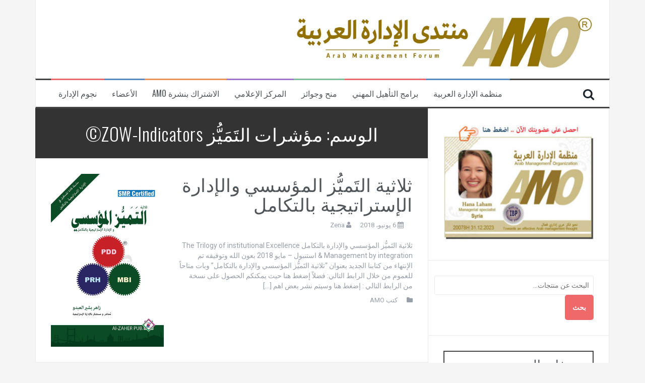

--- FILE ---
content_type: text/html; charset=UTF-8
request_url: https://amo1.org/tag/%D9%85%D8%A4%D8%B4%D8%B1%D8%A7%D8%AA-%D8%A7%D9%84%D8%AA%D9%8E%D9%85%D9%8E%D9%8A%D9%91%D9%8F%D8%B2-zow-indicators/
body_size: 17348
content:
<!DOCTYPE html>
<html dir="rtl" lang="ar">
<head>
<meta charset="UTF-8">
<meta name="viewport" content="width=device-width, initial-scale=1">
<link rel="profile" href="https://gmpg.org/xfn/11">
<link rel="pingback" href="https://amo1.org/xmlrpc.php">
	<link rel="shortcut icon" href="https://amo1.org/wp-content/uploads/2018/04/Arab-Management-Organization-symbol-1.jpg" />

<title>مؤشرات التَمَيُّز ZOW-Indicators© &#8211; منتدى الادارة العربية</title>
<style>
#wpadminbar #wp-admin-bar-wccp_free_top_button .ab-icon:before {
	content: "\f160";
	color: #02CA02;
	top: 3px;
}
#wpadminbar #wp-admin-bar-wccp_free_top_button .ab-icon {
	transform: rotate(45deg);
}
</style>
<meta name='robots' content='max-image-preview:large' />
<link rel='dns-prefetch' href='//fonts.googleapis.com' />
<link rel="alternate" type="application/rss+xml" title="منتدى الادارة العربية &laquo; الخلاصة" href="https://amo1.org/feed/" />
<link rel="alternate" type="application/rss+xml" title="منتدى الادارة العربية &laquo; خلاصة التعليقات" href="https://amo1.org/comments/feed/" />
<link rel="alternate" type="application/rss+xml" title="منتدى الادارة العربية &laquo; مؤشرات التَمَيُّز ZOW-Indicators© خلاصة الوسوم" href="https://amo1.org/tag/%d9%85%d8%a4%d8%b4%d8%b1%d8%a7%d8%aa-%d8%a7%d9%84%d8%aa%d9%8e%d9%85%d9%8e%d9%8a%d9%91%d9%8f%d8%b2-zow-indicators/feed/" />
<style id='wp-img-auto-sizes-contain-inline-css' type='text/css'>
img:is([sizes=auto i],[sizes^="auto," i]){contain-intrinsic-size:3000px 1500px}
/*# sourceURL=wp-img-auto-sizes-contain-inline-css */
</style>
<link rel='stylesheet' id='premium-addons-css' href='https://amo1.org/wp-content/plugins/premium-addons-for-elementor/assets/frontend/min-css/premium-addons-rtl.min.css?ver=4.10.67' type='text/css' media='all' />
<style id='wp-emoji-styles-inline-css' type='text/css'>

	img.wp-smiley, img.emoji {
		display: inline !important;
		border: none !important;
		box-shadow: none !important;
		height: 1em !important;
		width: 1em !important;
		margin: 0 0.07em !important;
		vertical-align: -0.1em !important;
		background: none !important;
		padding: 0 !important;
	}
/*# sourceURL=wp-emoji-styles-inline-css */
</style>
<link rel='stylesheet' id='wp-block-library-rtl-css' href='https://amo1.org/wp-includes/css/dist/block-library/style-rtl.min.css?ver=d075bd013991a4eccbd50d8a1c79f496' type='text/css' media='all' />
<link rel='stylesheet' id='wc-blocks-style-rtl-css' href='https://amo1.org/wp-content/plugins/woocommerce/assets/client/blocks/wc-blocks-rtl.css?ver=wc-9.4.4' type='text/css' media='all' />
<style id='global-styles-inline-css' type='text/css'>
:root{--wp--preset--aspect-ratio--square: 1;--wp--preset--aspect-ratio--4-3: 4/3;--wp--preset--aspect-ratio--3-4: 3/4;--wp--preset--aspect-ratio--3-2: 3/2;--wp--preset--aspect-ratio--2-3: 2/3;--wp--preset--aspect-ratio--16-9: 16/9;--wp--preset--aspect-ratio--9-16: 9/16;--wp--preset--color--black: #000000;--wp--preset--color--cyan-bluish-gray: #abb8c3;--wp--preset--color--white: #ffffff;--wp--preset--color--pale-pink: #f78da7;--wp--preset--color--vivid-red: #cf2e2e;--wp--preset--color--luminous-vivid-orange: #ff6900;--wp--preset--color--luminous-vivid-amber: #fcb900;--wp--preset--color--light-green-cyan: #7bdcb5;--wp--preset--color--vivid-green-cyan: #00d084;--wp--preset--color--pale-cyan-blue: #8ed1fc;--wp--preset--color--vivid-cyan-blue: #0693e3;--wp--preset--color--vivid-purple: #9b51e0;--wp--preset--gradient--vivid-cyan-blue-to-vivid-purple: linear-gradient(135deg,rgb(6,147,227) 0%,rgb(155,81,224) 100%);--wp--preset--gradient--light-green-cyan-to-vivid-green-cyan: linear-gradient(135deg,rgb(122,220,180) 0%,rgb(0,208,130) 100%);--wp--preset--gradient--luminous-vivid-amber-to-luminous-vivid-orange: linear-gradient(135deg,rgb(252,185,0) 0%,rgb(255,105,0) 100%);--wp--preset--gradient--luminous-vivid-orange-to-vivid-red: linear-gradient(135deg,rgb(255,105,0) 0%,rgb(207,46,46) 100%);--wp--preset--gradient--very-light-gray-to-cyan-bluish-gray: linear-gradient(135deg,rgb(238,238,238) 0%,rgb(169,184,195) 100%);--wp--preset--gradient--cool-to-warm-spectrum: linear-gradient(135deg,rgb(74,234,220) 0%,rgb(151,120,209) 20%,rgb(207,42,186) 40%,rgb(238,44,130) 60%,rgb(251,105,98) 80%,rgb(254,248,76) 100%);--wp--preset--gradient--blush-light-purple: linear-gradient(135deg,rgb(255,206,236) 0%,rgb(152,150,240) 100%);--wp--preset--gradient--blush-bordeaux: linear-gradient(135deg,rgb(254,205,165) 0%,rgb(254,45,45) 50%,rgb(107,0,62) 100%);--wp--preset--gradient--luminous-dusk: linear-gradient(135deg,rgb(255,203,112) 0%,rgb(199,81,192) 50%,rgb(65,88,208) 100%);--wp--preset--gradient--pale-ocean: linear-gradient(135deg,rgb(255,245,203) 0%,rgb(182,227,212) 50%,rgb(51,167,181) 100%);--wp--preset--gradient--electric-grass: linear-gradient(135deg,rgb(202,248,128) 0%,rgb(113,206,126) 100%);--wp--preset--gradient--midnight: linear-gradient(135deg,rgb(2,3,129) 0%,rgb(40,116,252) 100%);--wp--preset--font-size--small: 13px;--wp--preset--font-size--medium: 20px;--wp--preset--font-size--large: 36px;--wp--preset--font-size--x-large: 42px;--wp--preset--font-family--inter: "Inter", sans-serif;--wp--preset--font-family--cardo: Cardo;--wp--preset--spacing--20: 0.44rem;--wp--preset--spacing--30: 0.67rem;--wp--preset--spacing--40: 1rem;--wp--preset--spacing--50: 1.5rem;--wp--preset--spacing--60: 2.25rem;--wp--preset--spacing--70: 3.38rem;--wp--preset--spacing--80: 5.06rem;--wp--preset--shadow--natural: 6px 6px 9px rgba(0, 0, 0, 0.2);--wp--preset--shadow--deep: 12px 12px 50px rgba(0, 0, 0, 0.4);--wp--preset--shadow--sharp: 6px 6px 0px rgba(0, 0, 0, 0.2);--wp--preset--shadow--outlined: 6px 6px 0px -3px rgb(255, 255, 255), 6px 6px rgb(0, 0, 0);--wp--preset--shadow--crisp: 6px 6px 0px rgb(0, 0, 0);}:where(.is-layout-flex){gap: 0.5em;}:where(.is-layout-grid){gap: 0.5em;}body .is-layout-flex{display: flex;}.is-layout-flex{flex-wrap: wrap;align-items: center;}.is-layout-flex > :is(*, div){margin: 0;}body .is-layout-grid{display: grid;}.is-layout-grid > :is(*, div){margin: 0;}:where(.wp-block-columns.is-layout-flex){gap: 2em;}:where(.wp-block-columns.is-layout-grid){gap: 2em;}:where(.wp-block-post-template.is-layout-flex){gap: 1.25em;}:where(.wp-block-post-template.is-layout-grid){gap: 1.25em;}.has-black-color{color: var(--wp--preset--color--black) !important;}.has-cyan-bluish-gray-color{color: var(--wp--preset--color--cyan-bluish-gray) !important;}.has-white-color{color: var(--wp--preset--color--white) !important;}.has-pale-pink-color{color: var(--wp--preset--color--pale-pink) !important;}.has-vivid-red-color{color: var(--wp--preset--color--vivid-red) !important;}.has-luminous-vivid-orange-color{color: var(--wp--preset--color--luminous-vivid-orange) !important;}.has-luminous-vivid-amber-color{color: var(--wp--preset--color--luminous-vivid-amber) !important;}.has-light-green-cyan-color{color: var(--wp--preset--color--light-green-cyan) !important;}.has-vivid-green-cyan-color{color: var(--wp--preset--color--vivid-green-cyan) !important;}.has-pale-cyan-blue-color{color: var(--wp--preset--color--pale-cyan-blue) !important;}.has-vivid-cyan-blue-color{color: var(--wp--preset--color--vivid-cyan-blue) !important;}.has-vivid-purple-color{color: var(--wp--preset--color--vivid-purple) !important;}.has-black-background-color{background-color: var(--wp--preset--color--black) !important;}.has-cyan-bluish-gray-background-color{background-color: var(--wp--preset--color--cyan-bluish-gray) !important;}.has-white-background-color{background-color: var(--wp--preset--color--white) !important;}.has-pale-pink-background-color{background-color: var(--wp--preset--color--pale-pink) !important;}.has-vivid-red-background-color{background-color: var(--wp--preset--color--vivid-red) !important;}.has-luminous-vivid-orange-background-color{background-color: var(--wp--preset--color--luminous-vivid-orange) !important;}.has-luminous-vivid-amber-background-color{background-color: var(--wp--preset--color--luminous-vivid-amber) !important;}.has-light-green-cyan-background-color{background-color: var(--wp--preset--color--light-green-cyan) !important;}.has-vivid-green-cyan-background-color{background-color: var(--wp--preset--color--vivid-green-cyan) !important;}.has-pale-cyan-blue-background-color{background-color: var(--wp--preset--color--pale-cyan-blue) !important;}.has-vivid-cyan-blue-background-color{background-color: var(--wp--preset--color--vivid-cyan-blue) !important;}.has-vivid-purple-background-color{background-color: var(--wp--preset--color--vivid-purple) !important;}.has-black-border-color{border-color: var(--wp--preset--color--black) !important;}.has-cyan-bluish-gray-border-color{border-color: var(--wp--preset--color--cyan-bluish-gray) !important;}.has-white-border-color{border-color: var(--wp--preset--color--white) !important;}.has-pale-pink-border-color{border-color: var(--wp--preset--color--pale-pink) !important;}.has-vivid-red-border-color{border-color: var(--wp--preset--color--vivid-red) !important;}.has-luminous-vivid-orange-border-color{border-color: var(--wp--preset--color--luminous-vivid-orange) !important;}.has-luminous-vivid-amber-border-color{border-color: var(--wp--preset--color--luminous-vivid-amber) !important;}.has-light-green-cyan-border-color{border-color: var(--wp--preset--color--light-green-cyan) !important;}.has-vivid-green-cyan-border-color{border-color: var(--wp--preset--color--vivid-green-cyan) !important;}.has-pale-cyan-blue-border-color{border-color: var(--wp--preset--color--pale-cyan-blue) !important;}.has-vivid-cyan-blue-border-color{border-color: var(--wp--preset--color--vivid-cyan-blue) !important;}.has-vivid-purple-border-color{border-color: var(--wp--preset--color--vivid-purple) !important;}.has-vivid-cyan-blue-to-vivid-purple-gradient-background{background: var(--wp--preset--gradient--vivid-cyan-blue-to-vivid-purple) !important;}.has-light-green-cyan-to-vivid-green-cyan-gradient-background{background: var(--wp--preset--gradient--light-green-cyan-to-vivid-green-cyan) !important;}.has-luminous-vivid-amber-to-luminous-vivid-orange-gradient-background{background: var(--wp--preset--gradient--luminous-vivid-amber-to-luminous-vivid-orange) !important;}.has-luminous-vivid-orange-to-vivid-red-gradient-background{background: var(--wp--preset--gradient--luminous-vivid-orange-to-vivid-red) !important;}.has-very-light-gray-to-cyan-bluish-gray-gradient-background{background: var(--wp--preset--gradient--very-light-gray-to-cyan-bluish-gray) !important;}.has-cool-to-warm-spectrum-gradient-background{background: var(--wp--preset--gradient--cool-to-warm-spectrum) !important;}.has-blush-light-purple-gradient-background{background: var(--wp--preset--gradient--blush-light-purple) !important;}.has-blush-bordeaux-gradient-background{background: var(--wp--preset--gradient--blush-bordeaux) !important;}.has-luminous-dusk-gradient-background{background: var(--wp--preset--gradient--luminous-dusk) !important;}.has-pale-ocean-gradient-background{background: var(--wp--preset--gradient--pale-ocean) !important;}.has-electric-grass-gradient-background{background: var(--wp--preset--gradient--electric-grass) !important;}.has-midnight-gradient-background{background: var(--wp--preset--gradient--midnight) !important;}.has-small-font-size{font-size: var(--wp--preset--font-size--small) !important;}.has-medium-font-size{font-size: var(--wp--preset--font-size--medium) !important;}.has-large-font-size{font-size: var(--wp--preset--font-size--large) !important;}.has-x-large-font-size{font-size: var(--wp--preset--font-size--x-large) !important;}
/*# sourceURL=global-styles-inline-css */
</style>

<style id='classic-theme-styles-inline-css' type='text/css'>
/*! This file is auto-generated */
.wp-block-button__link{color:#fff;background-color:#32373c;border-radius:9999px;box-shadow:none;text-decoration:none;padding:calc(.667em + 2px) calc(1.333em + 2px);font-size:1.125em}.wp-block-file__button{background:#32373c;color:#fff;text-decoration:none}
/*# sourceURL=/wp-includes/css/classic-themes.min.css */
</style>
<link rel='stylesheet' id='contact-form-7-css' href='https://amo1.org/wp-content/plugins/contact-form-7/includes/css/styles.css?ver=6.0.1' type='text/css' media='all' />
<link rel='stylesheet' id='contact-form-7-rtl-css' href='https://amo1.org/wp-content/plugins/contact-form-7/includes/css/styles-rtl.css?ver=6.0.1' type='text/css' media='all' />
<link rel='stylesheet' id='woocommerce-layout-rtl-css' href='https://amo1.org/wp-content/plugins/woocommerce/assets/css/woocommerce-layout-rtl.css?ver=9.4.4' type='text/css' media='all' />
<link rel='stylesheet' id='woocommerce-smallscreen-rtl-css' href='https://amo1.org/wp-content/plugins/woocommerce/assets/css/woocommerce-smallscreen-rtl.css?ver=9.4.4' type='text/css' media='only screen and (max-width: 768px)' />
<link rel='stylesheet' id='woocommerce-general-rtl-css' href='https://amo1.org/wp-content/plugins/woocommerce/assets/css/woocommerce-rtl.css?ver=9.4.4' type='text/css' media='all' />
<style id='woocommerce-inline-inline-css' type='text/css'>
.woocommerce form .form-row .required { visibility: visible; }
/*# sourceURL=woocommerce-inline-inline-css */
</style>
<link rel='stylesheet' id='paypalplus-woocommerce-front-css' href='https://amo1.org/wp-content/plugins/woo-paypalplus/public/css/front.min.css?ver=1591975035' type='text/css' media='screen' />
<link rel='stylesheet' id='mt-common-css' href='https://amo1.org/wp-content/plugins/mighty-addons/assets/css/common.css?ver=1.9.2' type='text/css' media='all' />
<link rel='stylesheet' id='flymag-bootstrap-css' href='https://amo1.org/wp-content/themes/flymag-pro/bootstrap/css/bootstrap.min.css?ver=1' type='text/css' media='all' />
<link rel='stylesheet' id='flymag-body-fonts-css' href='//fonts.googleapis.com/css?family=Roboto%3A400%2C400italic%2C700%2C700italic&#038;ver=6.9' type='text/css' media='all' />
<link rel='stylesheet' id='flymag-headings-fonts-css' href='//fonts.googleapis.com/css?family=Oswald%3A400%2C300%2C700&#038;ver=6.9' type='text/css' media='all' />
<link rel='stylesheet' id='flymag-style-css' href='https://amo1.org/wp-content/themes/flymag-pro/style.css?ver=d075bd013991a4eccbd50d8a1c79f496' type='text/css' media='all' />
<style id='flymag-style-inline-css' type='text/css'>
.social-navigation li:hover > a::before, a, a:hover, a:focus, a:active { color:}
.custom-menu-item-1:hover, .custom-menu-item-1 .sub-menu, .ticker-info, button, .button, input[type="button"], input[type="reset"], input[type="submit"] { background-color:}
.custom-menu-item-1 { border-color:}
.custom-menu-item-2:hover, .custom-menu-item-2 .sub-menu { background-color:}
.custom-menu-item-2 { border-color:}
.custom-menu-item-3:hover, .custom-menu-item-3 .sub-menu { background-color:}
.custom-menu-item-3 { border-color:}
.custom-menu-item-4:hover, .custom-menu-item-4 .sub-menu { background-color:}
.custom-menu-item-4 { border-color:}
.custom-menu-item-0:hover, .custom-menu-item-0 .sub-menu { background-color:}
.custom-menu-item-0 { border-color:}
.site-branding { background-color:}
.news-ticker { background-color:}
.site-title a, .site-title a:hover { color:}
.site-description { color:}
.main-navigation { background-color:}
.main-navigation a, .main-navigation li::before { color:}
body { color:}
.widget-area .widget, .widget-area .widget a { color:}
.site-footer, .footer-widget-area { background-color:}
.site-branding { padding:15px 30px; }
.site-logo { max-width:600px; }
.ah-container .widget { background-color:#ffffff}
.ah-container .widget, .ah-container .widget a { color:}
.bf-extra .widget { background-color:#ffffff}
.bf-extra .widget, .bf-extra .widget a { color:}
.footer-extra { background-color:#333333}
.footer-extra .widget, .footer-extra .widget a { color:}

/*# sourceURL=flymag-style-inline-css */
</style>
<link rel='stylesheet' id='flymag-font-awesome-css' href='https://amo1.org/wp-content/themes/flymag-pro/fonts/font-awesome.min.css?ver=d075bd013991a4eccbd50d8a1c79f496' type='text/css' media='all' />
<link rel='stylesheet' id='elementor-icons-ekiticons-css' href='https://amo1.org/wp-content/plugins/elementskit-lite/modules/elementskit-icon-pack/assets/css/ekiticons.css?ver=3.3.2' type='text/css' media='all' />
<link rel='stylesheet' id='ekit-widget-styles-css' href='https://amo1.org/wp-content/plugins/elementskit-lite/widgets/init/assets/css/widget-styles.css?ver=3.3.2' type='text/css' media='all' />
<link rel='stylesheet' id='ekit-responsive-css' href='https://amo1.org/wp-content/plugins/elementskit-lite/widgets/init/assets/css/responsive.css?ver=3.3.2' type='text/css' media='all' />
<link rel='stylesheet' id='elementskit-rtl-css' href='https://amo1.org/wp-content/plugins/elementskit-lite/widgets/init/assets/css/rtl.css?ver=3.3.2' type='text/css' media='all' />
<link rel='stylesheet' id='elementor-frontend-css' href='https://amo1.org/wp-content/plugins/elementor/assets/css/frontend-rtl.min.css?ver=3.25.10' type='text/css' media='all' />
<link rel='stylesheet' id='eael-general-css' href='https://amo1.org/wp-content/plugins/essential-addons-for-elementor-lite/assets/front-end/css/view/general.min.css?ver=6.0.11' type='text/css' media='all' />
<!--n2css--><!--n2js--><script type="text/javascript" src="https://amo1.org/wp-includes/js/jquery/jquery.min.js?ver=3.7.1" id="jquery-core-js"></script>
<script type="text/javascript" src="https://amo1.org/wp-includes/js/jquery/jquery-migrate.min.js?ver=3.4.1" id="jquery-migrate-js"></script>
<script type="text/javascript" src="https://amo1.org/wp-content/plugins/mighty-addons/assets/js/custom-css.js?ver=1.9.2" id="mt-customcssjs-js"></script>
<script type="text/javascript" src="https://amo1.org/wp-content/plugins/woocommerce/assets/js/jquery-blockui/jquery.blockUI.min.js?ver=2.7.0-wc.9.4.4" id="jquery-blockui-js" defer="defer" data-wp-strategy="defer"></script>
<script type="text/javascript" id="wc-add-to-cart-js-extra">
/* <![CDATA[ */
var wc_add_to_cart_params = {"ajax_url":"/wp-admin/admin-ajax.php","wc_ajax_url":"/?wc-ajax=%%endpoint%%","i18n_view_cart":"\u0639\u0631\u0636 \u0627\u0644\u0633\u0644\u0629","cart_url":"https://amo1.org/cart/","is_cart":"","cart_redirect_after_add":"yes"};
//# sourceURL=wc-add-to-cart-js-extra
/* ]]> */
</script>
<script type="text/javascript" src="https://amo1.org/wp-content/plugins/woocommerce/assets/js/frontend/add-to-cart.min.js?ver=9.4.4" id="wc-add-to-cart-js" defer="defer" data-wp-strategy="defer"></script>
<script type="text/javascript" src="https://amo1.org/wp-content/plugins/woocommerce/assets/js/js-cookie/js.cookie.min.js?ver=2.1.4-wc.9.4.4" id="js-cookie-js" defer="defer" data-wp-strategy="defer"></script>
<script type="text/javascript" id="woocommerce-js-extra">
/* <![CDATA[ */
var woocommerce_params = {"ajax_url":"/wp-admin/admin-ajax.php","wc_ajax_url":"/?wc-ajax=%%endpoint%%"};
//# sourceURL=woocommerce-js-extra
/* ]]> */
</script>
<script type="text/javascript" src="https://amo1.org/wp-content/plugins/woocommerce/assets/js/frontend/woocommerce.min.js?ver=9.4.4" id="woocommerce-js" defer="defer" data-wp-strategy="defer"></script>
<script type="text/javascript" src="https://amo1.org/wp-content/themes/flymag-pro/js/jquery.fitvids.js?ver=1" id="flymag-fitvids-js"></script>
<script type="text/javascript" src="https://amo1.org/wp-content/themes/flymag-pro/js/jquery.slicknav.min.js?ver=1" id="flymag-slicknav-js"></script>
<script type="text/javascript" src="https://amo1.org/wp-content/themes/flymag-pro/js/jquery.easy-ticker.min.js?ver=1" id="flymag-ticker-js"></script>
<script type="text/javascript" src="https://amo1.org/wp-content/themes/flymag-pro/js/wow.min.js?ver=1" id="flymag-animations-js"></script>
<script type="text/javascript" src="https://amo1.org/wp-content/themes/flymag-pro/js/scripts.js?ver=1" id="flymag-scripts-js"></script>
<script type="text/javascript" src="https://amo1.org/wp-content/themes/flymag-pro/js/owl.carousel.min.js?ver=1" id="flymag-owl-script-js"></script>
<script type="text/javascript" id="flymag-slider-init-js-extra">
/* <![CDATA[ */
var sliderOptions = {"slideshowspeed":"4000"};
//# sourceURL=flymag-slider-init-js-extra
/* ]]> */
</script>
<script type="text/javascript" src="https://amo1.org/wp-content/themes/flymag-pro/js/slider-init.js?ver=1" id="flymag-slider-init-js"></script>
<link rel="https://api.w.org/" href="https://amo1.org/wp-json/" /><link rel="alternate" title="JSON" type="application/json" href="https://amo1.org/wp-json/wp/v2/tags/185" /><link rel="EditURI" type="application/rsd+xml" title="RSD" href="https://amo1.org/xmlrpc.php?rsd" />
<script id="wpcp_disable_selection" type="text/javascript">
var image_save_msg='You are not allowed to save images!';
	var no_menu_msg='Context Menu disabled!';
	var smessage = "Content is protected !!";

function disableEnterKey(e)
{
	var elemtype = e.target.tagName;
	
	elemtype = elemtype.toUpperCase();
	
	if (elemtype == "TEXT" || elemtype == "TEXTAREA" || elemtype == "INPUT" || elemtype == "PASSWORD" || elemtype == "SELECT" || elemtype == "OPTION" || elemtype == "EMBED")
	{
		elemtype = 'TEXT';
	}
	
	if (e.ctrlKey){
     var key;
     if(window.event)
          key = window.event.keyCode;     //IE
     else
          key = e.which;     //firefox (97)
    //if (key != 17) alert(key);
     if (elemtype!= 'TEXT' && (key == 97 || key == 65 || key == 67 || key == 99 || key == 88 || key == 120 || key == 26 || key == 85  || key == 86 || key == 83 || key == 43 || key == 73))
     {
		if(wccp_free_iscontenteditable(e)) return true;
		show_wpcp_message('You are not allowed to copy content or view source');
		return false;
     }else
     	return true;
     }
}


/*For contenteditable tags*/
function wccp_free_iscontenteditable(e)
{
	var e = e || window.event; // also there is no e.target property in IE. instead IE uses window.event.srcElement
  	
	var target = e.target || e.srcElement;

	var elemtype = e.target.nodeName;
	
	elemtype = elemtype.toUpperCase();
	
	var iscontenteditable = "false";
		
	if(typeof target.getAttribute!="undefined" ) iscontenteditable = target.getAttribute("contenteditable"); // Return true or false as string
	
	var iscontenteditable2 = false;
	
	if(typeof target.isContentEditable!="undefined" ) iscontenteditable2 = target.isContentEditable; // Return true or false as boolean

	if(target.parentElement.isContentEditable) iscontenteditable2 = true;
	
	if (iscontenteditable == "true" || iscontenteditable2 == true)
	{
		if(typeof target.style!="undefined" ) target.style.cursor = "text";
		
		return true;
	}
}

////////////////////////////////////
function disable_copy(e)
{	
	var e = e || window.event; // also there is no e.target property in IE. instead IE uses window.event.srcElement
	
	var elemtype = e.target.tagName;
	
	elemtype = elemtype.toUpperCase();
	
	if (elemtype == "TEXT" || elemtype == "TEXTAREA" || elemtype == "INPUT" || elemtype == "PASSWORD" || elemtype == "SELECT" || elemtype == "OPTION" || elemtype == "EMBED")
	{
		elemtype = 'TEXT';
	}
	
	if(wccp_free_iscontenteditable(e)) return true;
	
	var isSafari = /Safari/.test(navigator.userAgent) && /Apple Computer/.test(navigator.vendor);
	
	var checker_IMG = '';
	if (elemtype == "IMG" && checker_IMG == 'checked' && e.detail >= 2) {show_wpcp_message(alertMsg_IMG);return false;}
	if (elemtype != "TEXT")
	{
		if (smessage !== "" && e.detail == 2)
			show_wpcp_message(smessage);
		
		if (isSafari)
			return true;
		else
			return false;
	}	
}

//////////////////////////////////////////
function disable_copy_ie()
{
	var e = e || window.event;
	var elemtype = window.event.srcElement.nodeName;
	elemtype = elemtype.toUpperCase();
	if(wccp_free_iscontenteditable(e)) return true;
	if (elemtype == "IMG") {show_wpcp_message(alertMsg_IMG);return false;}
	if (elemtype != "TEXT" && elemtype != "TEXTAREA" && elemtype != "INPUT" && elemtype != "PASSWORD" && elemtype != "SELECT" && elemtype != "OPTION" && elemtype != "EMBED")
	{
		return false;
	}
}	
function reEnable()
{
	return true;
}
document.onkeydown = disableEnterKey;
document.onselectstart = disable_copy_ie;
if(navigator.userAgent.indexOf('MSIE')==-1)
{
	document.onmousedown = disable_copy;
	document.onclick = reEnable;
}
function disableSelection(target)
{
    //For IE This code will work
    if (typeof target.onselectstart!="undefined")
    target.onselectstart = disable_copy_ie;
    
    //For Firefox This code will work
    else if (typeof target.style.MozUserSelect!="undefined")
    {target.style.MozUserSelect="none";}
    
    //All other  (ie: Opera) This code will work
    else
    target.onmousedown=function(){return false}
    target.style.cursor = "default";
}
//Calling the JS function directly just after body load
window.onload = function(){disableSelection(document.body);};

//////////////////special for safari Start////////////////
var onlongtouch;
var timer;
var touchduration = 1000; //length of time we want the user to touch before we do something

var elemtype = "";
function touchstart(e) {
	var e = e || window.event;
  // also there is no e.target property in IE.
  // instead IE uses window.event.srcElement
  	var target = e.target || e.srcElement;
	
	elemtype = window.event.srcElement.nodeName;
	
	elemtype = elemtype.toUpperCase();
	
	if(!wccp_pro_is_passive()) e.preventDefault();
	if (!timer) {
		timer = setTimeout(onlongtouch, touchduration);
	}
}

function touchend() {
    //stops short touches from firing the event
    if (timer) {
        clearTimeout(timer);
        timer = null;
    }
	onlongtouch();
}

onlongtouch = function(e) { //this will clear the current selection if anything selected
	
	if (elemtype != "TEXT" && elemtype != "TEXTAREA" && elemtype != "INPUT" && elemtype != "PASSWORD" && elemtype != "SELECT" && elemtype != "EMBED" && elemtype != "OPTION")	
	{
		if (window.getSelection) {
			if (window.getSelection().empty) {  // Chrome
			window.getSelection().empty();
			} else if (window.getSelection().removeAllRanges) {  // Firefox
			window.getSelection().removeAllRanges();
			}
		} else if (document.selection) {  // IE?
			document.selection.empty();
		}
		return false;
	}
};

document.addEventListener("DOMContentLoaded", function(event) { 
    window.addEventListener("touchstart", touchstart, false);
    window.addEventListener("touchend", touchend, false);
});

function wccp_pro_is_passive() {

  var cold = false,
  hike = function() {};

  try {
	  const object1 = {};
  var aid = Object.defineProperty(object1, 'passive', {
  get() {cold = true}
  });
  window.addEventListener('test', hike, aid);
  window.removeEventListener('test', hike, aid);
  } catch (e) {}

  return cold;
}
/*special for safari End*/
</script>
<script id="wpcp_disable_Right_Click" type="text/javascript">
document.ondragstart = function() { return false;}
	function nocontext(e) {
	   return false;
	}
	document.oncontextmenu = nocontext;
</script>
<style>
.unselectable
{
-moz-user-select:none;
-webkit-user-select:none;
cursor: default;
}
html
{
-webkit-touch-callout: none;
-webkit-user-select: none;
-khtml-user-select: none;
-moz-user-select: none;
-ms-user-select: none;
user-select: none;
-webkit-tap-highlight-color: rgba(0,0,0,0);
}
</style>
<script id="wpcp_css_disable_selection" type="text/javascript">
var e = document.getElementsByTagName('body')[0];
if(e)
{
	e.setAttribute('unselectable',"on");
}
</script>
<!--[if lt IE 9]>
<script src="https://amo1.org/wp-content/themes/flymag-pro/js/html5shiv.js"></script>
<![endif]-->
	<noscript><style>.woocommerce-product-gallery{ opacity: 1 !important; }</style></noscript>
	<meta name="generator" content="Elementor 3.25.10; features: additional_custom_breakpoints, e_optimized_control_loading; settings: css_print_method-external, google_font-enabled, font_display-auto">
			<style>
				.e-con.e-parent:nth-of-type(n+4):not(.e-lazyloaded):not(.e-no-lazyload),
				.e-con.e-parent:nth-of-type(n+4):not(.e-lazyloaded):not(.e-no-lazyload) * {
					background-image: none !important;
				}
				@media screen and (max-height: 1024px) {
					.e-con.e-parent:nth-of-type(n+3):not(.e-lazyloaded):not(.e-no-lazyload),
					.e-con.e-parent:nth-of-type(n+3):not(.e-lazyloaded):not(.e-no-lazyload) * {
						background-image: none !important;
					}
				}
				@media screen and (max-height: 640px) {
					.e-con.e-parent:nth-of-type(n+2):not(.e-lazyloaded):not(.e-no-lazyload),
					.e-con.e-parent:nth-of-type(n+2):not(.e-lazyloaded):not(.e-no-lazyload) * {
						background-image: none !important;
					}
				}
			</style>
			<style class='wp-fonts-local' type='text/css'>
@font-face{font-family:Inter;font-style:normal;font-weight:300 900;font-display:fallback;src:url('https://amo1.org/wp-content/plugins/woocommerce/assets/fonts/Inter-VariableFont_slnt,wght.woff2') format('woff2');font-stretch:normal;}
@font-face{font-family:Cardo;font-style:normal;font-weight:400;font-display:fallback;src:url('https://amo1.org/wp-content/plugins/woocommerce/assets/fonts/cardo_normal_400.woff2') format('woff2');}
</style>
</head>

<body data-rsssl=1 class="rtl archive tag tag---zow-indicators tag-185 wp-theme-flymag-pro theme-flymag-pro woocommerce-no-js unselectable group-blog elementor-default elementor-kit-3821">

<div class="preloader">
	<div class="status">&nbsp;</div>
</div>

<div id="page" class="hfeed site">
	<a class="skip-link screen-reader-text" href="#content">Skip to content</a>

	
	
	<header id="masthead" class="site-header container clearfix" role="banner">
		<div class="site-branding clearfix">
							<a href="https://amo1.org/" title="منتدى الادارة العربية"><img class="site-logo" src="https://amo1.org/wp-content/uploads/2021/06/Arab-Management-Forum5.jpg" alt="منتدى الادارة العربية" /></a>
					</div>
		<nav id="site-navigation" class="main-navigation" role="navigation">
			<div class="menu-under-logo-container"><ul id="menu-under-logo" class="menu"><li id="menu-item-1024" class="menu-item menu-item-type-taxonomy menu-item-object-category menu-item-1024 custom-menu-item-1"><a href="https://amo1.org/category/all/%d9%86%d8%ac%d9%88%d9%85-%d8%a7%d9%84%d8%a5%d8%af%d8%a7%d8%b1%d8%a9/">نجوم الإدارة</a></li>
<li id="menu-item-1074" class="menu-item menu-item-type-post_type menu-item-object-page menu-item-has-children menu-item-1074 custom-menu-item-2"><a href="https://amo1.org/new-members/">الأعضاء</a>
<ul class="sub-menu">
	<li id="menu-item-5696" class="menu-item menu-item-type-custom menu-item-object-custom menu-item-5696"><a href="https://amo1.org/get-your-membership/">طلب عضوية / تجديد عضوية</a></li>
	<li id="menu-item-1069" class="menu-item menu-item-type-post_type menu-item-object-page menu-item-1069"><a href="https://amo1.org/member-appreciation-program/">برنامج تكريم الأعضاء</a></li>
	<li id="menu-item-1078" class="menu-item menu-item-type-post_type menu-item-object-page menu-item-1078"><a href="https://amo1.org/get-your-membership/">احصل على عضويتك Get your membership</a></li>
	<li id="menu-item-5690" class="menu-item menu-item-type-post_type menu-item-object-post menu-item-5690"><a href="https://amo1.org/representatives-of-the-arab-management-organization-in-the-countries-of-the-world/">ممثلي منظمة الإدارة العربية في دول العالم</a></li>
	<li id="menu-item-5691" class="menu-item menu-item-type-post_type menu-item-object-page menu-item-5691"><a href="https://amo1.org/amo-offices-and-representatives-all-over-the-world/">مكاتب وممثلي المنظمة في دول العالم</a></li>
</ul>
</li>
<li id="menu-item-1077" class="menu-item menu-item-type-post_type menu-item-object-page menu-item-has-children menu-item-1077 custom-menu-item-3"><a href="https://amo1.org/%d8%a7%d9%84%d8%a7%d8%b4%d8%aa%d8%b1%d8%a7%d9%83-%d8%a8%d8%a7%d9%84%d9%86%d8%b4%d8%b1%d8%a9-%d8%a7%d9%84%d8%a8%d8%b1%d9%8a%d8%af%d9%8a%d8%a9/">الاشتراك بنشرة AMO</a>
<ul class="sub-menu">
	<li id="menu-item-1070" class="menu-item menu-item-type-post_type menu-item-object-page menu-item-1070"><a href="https://amo1.org/%d8%a7%d8%aa%d8%b5%d9%84-%d8%a8%d9%86%d8%a7/">اتصل بنا</a></li>
</ul>
</li>
<li id="menu-item-1032" class="menu-item menu-item-type-custom menu-item-object-custom menu-item-has-children menu-item-1032 custom-menu-item-4"><a href="http://sma1.org/?cat=123">المركز الإعلامي</a>
<ul class="sub-menu">
	<li id="menu-item-1030" class="menu-item menu-item-type-taxonomy menu-item-object-category menu-item-1030"><a href="https://amo1.org/category/%d8%a3%d8%ae%d8%a8%d8%a7%d8%b1-%d8%a7%d9%84%d8%a3%d8%b9%d9%85%d8%a7%d9%84-%d9%88%d8%a7%d9%84%d8%b9%d9%84%d9%88%d9%85/">أخبار الأعمال</a></li>
	<li id="menu-item-1026" class="menu-item menu-item-type-taxonomy menu-item-object-category menu-item-1026"><a href="https://amo1.org/category/all/%d9%85%d9%82%d8%a7%d9%84%d8%a7%d8%aa-amo/">مقالات Amo</a></li>
	<li id="menu-item-1025" class="menu-item menu-item-type-taxonomy menu-item-object-category menu-item-1025"><a href="https://amo1.org/category/all/%d9%83%d8%aa%d8%a8-amo/">كتب AMO</a></li>
	<li id="menu-item-1081" class="menu-item menu-item-type-post_type menu-item-object-page menu-item-1081"><a href="https://amo1.org/%d9%85%d9%83%d8%aa%d8%a8%d8%a9-%d8%b5%d9%88%d8%b1-amo/">مكتبة صور AMO</a></li>
	<li id="menu-item-1082" class="menu-item menu-item-type-post_type menu-item-object-page menu-item-1082"><a href="https://amo1.org/%d9%86%d8%b4%d8%a7%d8%b7-%d8%aa%d9%86%d8%b8%d9%8a%d9%85%d9%8a/">نشاط تنظيمي</a></li>
	<li id="menu-item-1035" class="menu-item menu-item-type-taxonomy menu-item-object-category menu-item-1035"><a href="https://amo1.org/category/%d9%85%d9%83%d8%aa%d8%a8%d8%a9-%d9%81%d9%8a%d8%af%d9%8a%d9%88-amo/">مكتبة فيديو AMO</a></li>
</ul>
</li>
<li id="menu-item-5700" class="menu-item menu-item-type-custom menu-item-object-custom menu-item-has-children menu-item-5700 custom-menu-item-0"><a href="#">منح وجوائز</a>
<ul class="sub-menu">
	<li id="menu-item-5699" class="menu-item menu-item-type-custom menu-item-object-custom menu-item-has-children menu-item-5699"><a href="https://amo1.org/zaher-basheer-al-abdo-award-for-strategic-management/">جائزة زاهر بشير العبدو في الادارة الاستراتيجية</a>
	<ul class="sub-menu">
		<li id="menu-item-5698" class="menu-item menu-item-type-post_type menu-item-object-page menu-item-5698"><a href="https://amo1.org/%d8%ac%d8%a7%d8%a6%d8%b2%d8%a9-%d9%85%d9%81%d9%83%d8%b1-%d8%a7%d9%84%d8%a5%d8%af%d8%a7%d8%b1%d8%a9-%d8%a7%d9%84%d8%a5%d8%b3%d8%aa%d8%b1%d8%a7%d8%aa%d9%8a%d8%ac%d9%8a%d8%a9-%d8%b2%d8%a7%d9%87%d8%b1/">نموذج التسجيل في جائزة الإدارة الإستراتيجية</a></li>
		<li id="menu-item-5701" class="menu-item menu-item-type-custom menu-item-object-custom menu-item-5701"><a href="https://amo1.org/first-round-winners/">أسماء الفائزين في الدورات السابقة</a></li>
	</ul>
</li>
	<li id="menu-item-5578" class="menu-item menu-item-type-post_type menu-item-object-page menu-item-5578"><a href="https://amo1.org/professional-masters-scholarship-in-applied-management-level-1/">منحة الماستر في الإدارة PMAM</a></li>
</ul>
</li>
<li id="menu-item-5693" class="menu-item menu-item-type-post_type menu-item-object-page menu-item-has-children menu-item-5693 custom-menu-item-1"><a href="https://amo1.org/vocational-qualification-programs/">برامج التأهيل المهني</a>
<ul class="sub-menu">
	<li id="menu-item-5713" class="menu-item menu-item-type-post_type menu-item-object-page menu-item-5713"><a href="https://amo1.org/qualifications-required-for-professional-qualification-programs/">المؤهلات المطلوبة لبرامج التأهيل المهني</a></li>
	<li id="menu-item-5714" class="menu-item menu-item-type-post_type menu-item-object-page menu-item-5714"><a href="https://amo1.org/vocational-qualification-programs/financial-support-for-vocational-rehabilitation-programs/">الدعم المادي لبرامج التأهيل المهني</a></li>
	<li id="menu-item-5715" class="menu-item menu-item-type-post_type menu-item-object-page menu-item-5715"><a href="https://amo1.org/vocational-qualification-programs/graduation-package-for-professional-qualification-programs/">حزمة التخرج لبرامج التأهيل المهني</a></li>
	<li id="menu-item-5716" class="menu-item menu-item-type-post_type menu-item-object-page menu-item-5716"><a href="https://amo1.org/vocational-qualification-programs/tuition-fees-for-professional-qualification-programs/">الرسوم الدراسية في برامج التأهيل المهني</a></li>
	<li id="menu-item-5717" class="menu-item menu-item-type-post_type menu-item-object-page menu-item-5717"><a href="https://amo1.org/vocational-qualification-programs/duration-of-study-in-vocational-qualification-programs/">مدة الدراسة في برامج التأهيل المهني</a></li>
	<li id="menu-item-5718" class="menu-item menu-item-type-post_type menu-item-object-page menu-item-5718"><a href="https://amo1.org/vocational-qualification-programs/examination-system-vocational-qualification-programs/">النظام الإمتحاني لبرامج التأهيل المهني</a></li>
	<li id="menu-item-5719" class="menu-item menu-item-type-post_type menu-item-object-page menu-item-5719"><a href="https://amo1.org/vocational-qualification-programs/registration-documents-for-professional-qualification-programs/">وثائق التسجيل لبرامج التأهيل المهني</a></li>
	<li id="menu-item-5720" class="menu-item menu-item-type-post_type menu-item-object-page menu-item-5720"><a href="https://amo1.org/%d8%b4%d9%87%d8%a7%d8%af%d8%a7%d8%aa-%d8%a7%d9%84%d8%a5%d8%b9%d8%aa%d9%85%d8%a7%d8%af-%d8%a7%d9%84%d9%85%d9%87%d9%86%d9%8a-%d9%88%d8%a5%d8%b9%d8%aa%d9%85%d8%a7%d8%af-%d8%a7%d9%84%d9%85%d8%af%d8%b1/">شهادات الاعتماد المهني و إعتماد المدربين</a></li>
</ul>
</li>
<li id="menu-item-1038" class="menu-item menu-item-type-post_type menu-item-object-page menu-item-has-children menu-item-1038 custom-menu-item-2"><a href="https://amo1.org/%d9%85%d9%86%d8%b8%d9%85%d8%a9-%d8%a7%d9%84%d8%a5%d8%af%d8%a7%d8%b1%d8%a9-%d8%a7%d9%84%d8%b9%d8%b1%d8%a8%d9%8a%d8%a9/">منظمة الإدارة العربية</a>
<ul class="sub-menu">
	<li id="menu-item-5808" class="menu-item menu-item-type-custom menu-item-object-custom menu-item-5808"><a href="https://amo1.org/who-is-amo/">من هي Who is AMO</a></li>
	<li id="menu-item-5801" class="menu-item menu-item-type-custom menu-item-object-custom menu-item-5801"><a href="https://amo1.org/home/our-vision/">رؤيتنا Our vision</a></li>
	<li id="menu-item-5783" class="menu-item menu-item-type-custom menu-item-object-custom menu-item-5783"><a href="https://amo1.org/home/our-mission/">مهمتنا Our mission</a></li>
	<li id="menu-item-5811" class="menu-item menu-item-type-custom menu-item-object-custom menu-item-5811"><a href="https://amo1.org/primary-law/">النظام الأساسي Primary law</a></li>
	<li id="menu-item-5697" class="menu-item menu-item-type-post_type menu-item-object-page menu-item-5697"><a href="https://amo1.org/q-a/">Q &#038; A</a></li>
</ul>
</li>
</ul></div>			<span class="search-toggle"><i class="fa fa-search"></i></span>
			
<div class="search-wrapper">
	<form role="search" method="get" class="flymag-search-form" action="https://amo1.org/">
		<span class="search-close"><i class="fa fa-times"></i></span>
		<label>
			<span class="screen-reader-text">Search for:</span>
			<input type="search" class="search-field" placeholder="Type and press enter" value="" name="s" title="Search for:" />
		</label>
	</form>
</div>
	
		</nav><!-- #site-navigation -->
		<nav class="mobile-nav"></nav>
	</header><!-- #masthead -->

	<div id="content" class="site-content container clearfix">


	
	 

		
	<div id="primary" class="content-area ">
		<main id="main" class="site-main" role="main">

		
			<header class="page-header">
				<h1 class="page-title">الوسم: <span>مؤشرات التَمَيُّز ZOW-Indicators©</span></h1>			</header><!-- .page-header -->

						<div class="home-wrapper ">
			
<article id="post-1485" class="clearfix post-1485 post type-post status-publish format-standard has-post-thumbnail hentry category--amo tag-za-mbi tag-management-by-integration tag-mbi-strategic-management tag-prh-positive-role-holders tag-ze-cards tag-zow-indicators tag----mbi-mbi-implementation-tools tag-178 tag---mbi tag---za_icg tag---3cs tag---effective-planning-p tag----develp-corrective-assessment tag---do-flexible-implementation tag----the-trilogy-of-excellence tag--flc tag--pee-- tag--rcc--- tag--secret--- tag-----abcd tag---zow-indicators tag-----concepts-in-mbi tag----mbis tag----components-of-pdd tag----pdd tag------pdd-pm tag------pdd tag---prh--prh-roles-and-benefits tag----mbis-structure">

			<div class="entry-thumb col-md-4">
			<a href="https://amo1.org/%d8%ab%d9%84%d8%a7%d8%ab%d9%8a%d8%a9-%d8%a7%d9%84%d8%aa%d9%8e%d9%85%d9%8a%d9%91%d9%8f%d8%b2-%d8%a7%d9%84%d9%85%d8%a4%d8%b3%d8%b3%d9%8a-%d9%88%d8%a7%d9%84%d8%a5%d8%af%d8%a7%d8%b1%d8%a9-%d8%a7%d9%84/" title="ثلاثية التَميُّز المؤسسي والإدارة الإستراتيجية بالتكامل" >
				<img fetchpriority="high" width="820" height="1256" src="https://amo1.org/wp-content/uploads/2018/05/The-Trilogy-of-institutional-Excellencer-By-Zaher-Alabdo-cover151-820x1256.jpg" class="attachment-entry-thumb size-entry-thumb wp-post-image" alt="" decoding="async" srcset="https://amo1.org/wp-content/uploads/2018/05/The-Trilogy-of-institutional-Excellencer-By-Zaher-Alabdo-cover151-820x1256.jpg 820w, https://amo1.org/wp-content/uploads/2018/05/The-Trilogy-of-institutional-Excellencer-By-Zaher-Alabdo-cover151-600x919.jpg 600w, https://amo1.org/wp-content/uploads/2018/05/The-Trilogy-of-institutional-Excellencer-By-Zaher-Alabdo-cover151-196x300.jpg 196w, https://amo1.org/wp-content/uploads/2018/05/The-Trilogy-of-institutional-Excellencer-By-Zaher-Alabdo-cover151-768x1176.jpg 768w, https://amo1.org/wp-content/uploads/2018/05/The-Trilogy-of-institutional-Excellencer-By-Zaher-Alabdo-cover151-668x1024.jpg 668w, https://amo1.org/wp-content/uploads/2018/05/The-Trilogy-of-institutional-Excellencer-By-Zaher-Alabdo-cover151.jpg 833w" sizes="(max-width: 820px) 100vw, 820px" />			</a>			
		</div>
			
	<div class="post-wrapper col-md-8">
		<header class="entry-header">
			<h1 class="entry-title"><a href="https://amo1.org/%d8%ab%d9%84%d8%a7%d8%ab%d9%8a%d8%a9-%d8%a7%d9%84%d8%aa%d9%8e%d9%85%d9%8a%d9%91%d9%8f%d8%b2-%d8%a7%d9%84%d9%85%d8%a4%d8%b3%d8%b3%d9%8a-%d9%88%d8%a7%d9%84%d8%a5%d8%af%d8%a7%d8%b1%d8%a9-%d8%a7%d9%84/" rel="bookmark">ثلاثية التَميُّز المؤسسي والإدارة الإستراتيجية بالتكامل</a></h1>
						<div class="entry-meta">
				<span class="posted-on"><i class="fa fa-calendar"></i> <a href="https://amo1.org/%d8%ab%d9%84%d8%a7%d8%ab%d9%8a%d8%a9-%d8%a7%d9%84%d8%aa%d9%8e%d9%85%d9%8a%d9%91%d9%8f%d8%b2-%d8%a7%d9%84%d9%85%d8%a4%d8%b3%d8%b3%d9%8a-%d9%88%d8%a7%d9%84%d8%a5%d8%af%d8%a7%d8%b1%d8%a9-%d8%a7%d9%84/" rel="bookmark"><time class="entry-date published" datetime="2018-06-06T16:34:11+03:00">6 يونيو، 2018</time><time class="updated" datetime="2019-03-11T13:14:28+03:00">11 مارس، 2019</time></a></span><span class="byline"> <i class="fa fa-user"></i> <span class="author vcard"><a class="url fn n" href="https://amo1.org/author/zaher/">Zena</a></span></span>			</div><!-- .entry-meta -->
					</header><!-- .entry-header -->

		<div class="entry-content">
			<p>ثلاثية التَميُّز المؤسسي والإدارة بالتكامل The Trilogy of institutional Excellence &amp; Management by integration استنبول &#8211; مايو 2018 بعون الله وتوفيقه تم الإنتهاء من كتابنا الجديد بعنوان &#8220;ثلاثية التَميُّز المؤسسي والإدارة بالتكامل&#8221; وبات متاحاً للعموم من خلال الرابط التالي: فضلاً إضغط هنا&nbsp;حيث يمكنكم الحصول على نسخة من الرابط التالي :&nbsp;إضغط هنا وسيتم نشر بعض اهم [&hellip;]</p>
					</div><!-- .entry-content -->

				<footer class="entry-footer">
			<i class="fa fa-folder"></i>&nbsp;<span class="cat-links"><a href="https://amo1.org/category/all/%d9%83%d8%aa%d8%a8-amo/" rel="category tag">كتب AMO</a></span>		</footer><!-- .entry-footer -->
			</div>
</article><!-- #post-## -->

						</div>

			
		
		</main><!-- #main -->
	</div><!-- #primary -->


<div id="secondary" class="widget-area" role="complementary">
	<aside id="text-8" class="widget widget_text">			<div class="textwidget"><p><a href="https://amo1.org/get-your-membership/" target="_blank" rel="noopener"><img decoding="async" class="alignnone size-medium wp-image-1396" src="https://amo1.org/wp-content/uploads/2018/05/Membership-AMO-300x233.jpg" alt="" width="300" height="233" srcset="https://amo1.org/wp-content/uploads/2018/05/Membership-AMO-300x233.jpg 300w, https://amo1.org/wp-content/uploads/2018/05/Membership-AMO.jpg 576w" sizes="(max-width: 300px) 100vw, 300px" /></a></p>
</div>
		</aside><aside id="woocommerce_product_search-2" class="widget woocommerce widget_product_search"><form role="search" method="get" class="woocommerce-product-search" action="https://amo1.org/">
	<label class="screen-reader-text" for="woocommerce-product-search-field-0">البحث عن:</label>
	<input type="search" id="woocommerce-product-search-field-0" class="search-field" placeholder="البحث عن منتجات&hellip;" value="" name="s" />
	<button type="submit" value="بحث" class="">بحث</button>
	<input type="hidden" name="post_type" value="product" />
</form>
</aside><aside id="woocommerce_product_categories-2" class="widget woocommerce widget_product_categories"><h3 class="widget-title"><span>تصنيفات المنتج</span></h3><ul class="product-categories"><li class="cat-item cat-item-325 cat-parent"><a href="https://amo1.org/product-category/%d9%83%d8%aa%d8%a8/">كتب</a></li>
</ul></aside><aside id="text-2" class="widget widget_text">			<div class="textwidget"><p><a href="http://nncacademy.com/?p=2741" target="_blank" rel="noopener"><img decoding="async" class="alignnone size-medium wp-image-1090" src="https://amo1.org/wp-content/uploads/2018/05/sm-sma-1-300x258.jpg" alt="" width="300" height="258" srcset="https://amo1.org/wp-content/uploads/2018/05/sm-sma-1-300x258.jpg 300w, https://amo1.org/wp-content/uploads/2018/05/sm-sma-1.jpg 428w" sizes="(max-width: 300px) 100vw, 300px" /></a></p>
</div>
		</aside><aside id="text-6" class="widget widget_text">			<div class="textwidget"><p><a href="https://www.facebook.com/FutureLeadersForumFLF" target="_blank" rel="noopener"><img loading="lazy" decoding="async" class="alignnone size-medium wp-image-1089" src="https://amo1.org/wp-content/uploads/2018/05/mm-sma-300x260.jpg" alt="" width="300" height="260" srcset="https://amo1.org/wp-content/uploads/2018/05/mm-sma-300x260.jpg 300w, https://amo1.org/wp-content/uploads/2018/05/mm-sma.jpg 428w" sizes="(max-width: 300px) 100vw, 300px" /></a></p>
</div>
		</aside><aside id="text-3" class="widget widget_text">			<div class="textwidget"><p><a href="https://zahramoda.com/" target="_blank" rel="noopener"><img loading="lazy" decoding="async" class="alignnone size-medium wp-image-1091" src="https://amo1.org/wp-content/uploads/2018/05/ZahraModa-2-SMA-300x266.png" alt="" width="300" height="266" srcset="https://amo1.org/wp-content/uploads/2018/05/ZahraModa-2-SMA-300x266.png 300w, https://amo1.org/wp-content/uploads/2018/05/ZahraModa-2-SMA-600x532.png 600w, https://amo1.org/wp-content/uploads/2018/05/ZahraModa-2-SMA.png 606w" sizes="(max-width: 300px) 100vw, 300px" /></a></p>
</div>
		</aside><aside id="text-5" class="widget widget_text">			<div class="textwidget"><p><a href="https://evemonde.com/" target="_blank" rel="noopener"><img loading="lazy" decoding="async" class="alignnone size-medium wp-image-1088" src="https://amo1.org/wp-content/uploads/2018/05/EveMonde-2-SMA-300x271.png" alt="" width="300" height="271" srcset="https://amo1.org/wp-content/uploads/2018/05/EveMonde-2-SMA-300x271.png 300w, https://amo1.org/wp-content/uploads/2018/05/EveMonde-2-SMA.png 581w" sizes="(max-width: 300px) 100vw, 300px" /></a></p>
</div>
		</aside><aside id="text-4" class="widget widget_text">			<div class="textwidget"><p><a href="https://amo1.org/%d8%a7%d9%84%d8%a7%d8%b4%d8%aa%d8%b1%d8%a7%d9%83-%d8%a8%d8%a7%d9%84%d9%86%d8%b4%d8%b1%d8%a9-%d8%a7%d9%84%d8%a8%d8%b1%d9%8a%d8%af%d9%8a%d8%a9/"><img loading="lazy" decoding="async" class="alignnone size-medium wp-image-1087" src="https://amo1.org/wp-content/uploads/2018/05/mailing-list2-300x197.jpg" alt="" width="300" height="197" srcset="https://amo1.org/wp-content/uploads/2018/05/mailing-list2-300x197.jpg 300w, https://amo1.org/wp-content/uploads/2018/05/mailing-list2.jpg 348w" sizes="(max-width: 300px) 100vw, 300px" /></a></p>
</div>
		</aside><aside id="text-7" class="widget widget_text">			<div class="textwidget"></div>
		</aside></div><!-- #secondary -->

	</div><!-- #content -->

	
	
	<a class="go-top"><i class="fa fa-angle-up"></i></a>

	<footer id="colophon" class="site-footer" role="contentinfo">
		<div class="container">
			<div class="site-info col-md-6 col-sm-6">
													</div><!-- .site-info -->
						<nav class="social-navigation col-md-6 col-sm-6 clearfix">
				<div class="menu-%d8%b9%d9%84%d9%88%d9%8a%d8%a9-container"><ul id="menu-%d8%b9%d9%84%d9%88%d9%8a%d8%a9" class="menu clearfix"><li id="menu-item-1061" class="menu-item menu-item-type-post_type menu-item-object-page menu-item-has-children menu-item-1061"><a href="https://amo1.org/%d8%a7%d8%aa%d8%b5%d9%84-%d8%a8%d9%86%d8%a7/"><span class="screen-reader-text">اتصل بـ AMO</span></a>
<ul class="sub-menu">
	<li id="menu-item-1076" class="menu-item menu-item-type-post_type menu-item-object-page menu-item-1076"><a href="https://amo1.org/%d8%a7%d9%84%d8%a7%d8%b4%d8%aa%d8%b1%d8%a7%d9%83-%d8%a8%d8%a7%d9%84%d9%86%d8%b4%d8%b1%d8%a9-%d8%a7%d9%84%d8%a8%d8%b1%d9%8a%d8%af%d9%8a%d8%a9/"><span class="screen-reader-text">الاشتراك بنشرة AMO</span></a></li>
</ul>
</li>
<li id="menu-item-4645" class="menu-item menu-item-type-post_type menu-item-object-page menu-item-has-children menu-item-4645"><a href="https://amo1.org/zaher-basheer-al-abdo-award-for-strategic-management/"><span class="screen-reader-text">جائزة AMO</span></a>
<ul class="sub-menu">
	<li id="menu-item-5323" class="menu-item menu-item-type-post_type menu-item-object-post menu-item-5323"><a href="https://amo1.org/first-round-winners/"><span class="screen-reader-text">اسماء الفائزين في الدورات السابقة</span></a></li>
</ul>
</li>
<li id="menu-item-3612" class="menu-item menu-item-type-post_type menu-item-object-page menu-item-3612"><a href="https://amo1.org/online-training-programs/"><span class="screen-reader-text">برامج أونلاين</span></a></li>
<li id="menu-item-5036" class="menu-item menu-item-type-post_type menu-item-object-page menu-item-5036"><a href="https://amo1.org/vocational-qualification-programs/"><span class="screen-reader-text">برامج التأهيل المهني</span></a></li>
<li id="menu-item-1319" class="menu-item menu-item-type-post_type menu-item-object-page menu-item-1319"><a href="https://amo1.org/%d8%a7%d9%84%d9%85%d8%a4%d8%aa%d9%85%d8%b1-%d8%a7%d9%84%d8%b3%d9%86%d9%88%d9%8a-%d8%a7%d9%84%d8%b9%d8%b1%d8%a8%d9%8a-%d8%a7%d9%84%d8%ab%d8%a7%d9%86%d9%8a-%d8%b9%d8%b4%d8%b1-%d9%84%d9%84%d8%a5%d8%af/"><span class="screen-reader-text">المؤتمر الـ15</span></a></li>
<li id="menu-item-1028" class="menu-item menu-item-type-taxonomy menu-item-object-category menu-item-has-children menu-item-1028"><a href="https://amo1.org/category/%d8%a3%d8%ae%d8%a8%d8%a7%d8%b1-%d8%a7%d9%84%d8%a3%d8%b9%d9%85%d8%a7%d9%84-%d9%88%d8%a7%d9%84%d8%b9%d9%84%d9%88%d9%85/"><span class="screen-reader-text">أخبار AMO</span></a>
<ul class="sub-menu">
	<li id="menu-item-1033" class="menu-item menu-item-type-custom menu-item-object-custom menu-item-1033"><a href="https://amo1.org/category/%d8%a7%d9%84%d9%85%d8%b1%d9%83%d8%b2-%d8%a7%d9%84%d8%a5%d8%b9%d9%84%d8%a7%d9%85%d9%8a/"><span class="screen-reader-text">المركز الإعلامي لـAMO</span></a></li>
	<li id="menu-item-1031" class="menu-item menu-item-type-taxonomy menu-item-object-category menu-item-1031"><a href="https://amo1.org/category/%d8%a3%d8%ae%d8%a8%d8%a7%d8%b1-%d8%a7%d9%84%d8%a3%d8%b9%d9%85%d8%a7%d9%84-%d9%88%d8%a7%d9%84%d8%b9%d9%84%d9%88%d9%85/"><span class="screen-reader-text">أخبار الأعمال</span></a></li>
	<li id="menu-item-1034" class="menu-item menu-item-type-taxonomy menu-item-object-category menu-item-1034"><a href="https://amo1.org/category/%d9%85%d9%83%d8%aa%d8%a8%d8%a9-%d9%81%d9%8a%d8%af%d9%8a%d9%88-amo/"><span class="screen-reader-text">مكتبة فيديو AMO</span></a></li>
	<li id="menu-item-1059" class="menu-item menu-item-type-post_type menu-item-object-page menu-item-1059"><a href="https://amo1.org/%d9%85%d9%83%d8%aa%d8%a8%d8%a9-%d8%b5%d9%88%d8%b1-amo/"><span class="screen-reader-text">مكتبة صور AMO</span></a></li>
</ul>
</li>
<li id="menu-item-1039" class="menu-item menu-item-type-custom menu-item-object-custom menu-item-has-children menu-item-1039"><a href="https://amo1.org/category/all/%D9%85%D9%82%D8%A7%D9%84%D8%A7%D8%AA-amo/"><span class="screen-reader-text">مقالات AMO</span></a>
<ul class="sub-menu">
	<li id="menu-item-5427" class="menu-item menu-item-type-post_type menu-item-object-post menu-item-5427"><a href="https://amo1.org/what-are-balanced-scorecards/"><span class="screen-reader-text">?What are balanced scorecards</span></a></li>
	<li id="menu-item-5426" class="menu-item menu-item-type-post_type menu-item-object-post menu-item-5426"><a href="https://amo1.org/what-is-hoshin_kanri/"><span class="screen-reader-text">ما هي بطاقات الأداء المتوازن؟</span></a></li>
	<li id="menu-item-5428" class="menu-item menu-item-type-post_type menu-item-object-post menu-item-5428"><a href="https://amo1.org/hoshin-kanri/"><span class="screen-reader-text">ما هي هوشين كانري Hoshin Kanri؟</span></a></li>
	<li id="menu-item-1442" class="menu-item menu-item-type-post_type menu-item-object-post menu-item-1442"><a href="https://amo1.org/%d8%a7%d9%84%d8%aa%d8%ae%d8%b7%d9%8a%d8%b7-%d8%a7%d9%84%d9%81%d9%8e%d8%b9%d9%8e%d9%91%d8%a7%d9%84/"><span class="screen-reader-text">التخطيط الفَعَّال</span></a></li>
	<li id="menu-item-1453" class="menu-item menu-item-type-post_type menu-item-object-post menu-item-1453"><a href="https://amo1.org/%d8%a7%d9%84%d8%aa%d9%86%d9%81%d9%8a%d8%b0-%d8%a7%d9%84%d9%85%d8%b1%d9%86/"><span class="screen-reader-text">التنفيذ المرن</span></a></li>
	<li id="menu-item-1391" class="menu-item menu-item-type-post_type menu-item-object-post menu-item-1391"><a href="https://amo1.org/%d9%85%d9%86%d9%87%d8%ac%d9%8a%d8%a9-%d8%ab%d9%84%d8%a7%d8%ab%d9%8a%d8%a9-%d8%a7%d9%84%d8%aa%d9%85%d9%8a%d8%b2-%d8%a7%d9%84%d9%85%d8%a4%d8%b3%d8%b3%d9%8a/"><span class="screen-reader-text">منهجية ثلاثية التميز المؤسسي</span></a></li>
	<li id="menu-item-1491" class="menu-item menu-item-type-post_type menu-item-object-post menu-item-1491"><a href="https://amo1.org/%d8%a7%d9%84%d9%85%d9%88%d8%b1%d8%af%d9%8a%d9%86-suppliers/"><span class="screen-reader-text">الموردين: Suppliers</span></a></li>
</ul>
</li>
<li id="menu-item-2217" class="menu-item menu-item-type-taxonomy menu-item-object-product_cat menu-item-has-children menu-item-2217"><a href="https://amo1.org/product-category/%d9%83%d8%aa%d8%a8/"><span class="screen-reader-text">كتب AMO</span></a>
<ul class="sub-menu">
	<li id="menu-item-5199" class="menu-item menu-item-type-post_type menu-item-object-page menu-item-5199"><a href="https://amo1.org/%d9%83%d8%aa%d8%a8-sma/"><span class="screen-reader-text">كتب AMO</span></a></li>
	<li id="menu-item-5198" class="menu-item menu-item-type-post_type menu-item-object-post menu-item-5198"><a href="https://amo1.org/a-step-by-step-guide-to-coordinating-publishing-and-selling-a-hardcover-book/"><span class="screen-reader-text">دليل تفصيلي خطوة بخطوة لتنسيق و نشر و بيع كتاب ورقي بغلاف باستخدام مايكروسوفت وورد على موقع امازون | A step-by-step guide to coordinating, publishing and selling a hardcover book using Microsoft Word on Amazon</span></a></li>
</ul>
</li>
<li id="menu-item-1058" class="menu-item menu-item-type-post_type menu-item-object-page menu-item-has-children menu-item-1058"><a href="https://amo1.org/amo-membership/"><span class="screen-reader-text">عضوية AMO</span></a>
<ul class="sub-menu">
	<li id="menu-item-1079" class="menu-item menu-item-type-post_type menu-item-object-page menu-item-1079"><a href="https://amo1.org/get-your-membership/"><span class="screen-reader-text">احصل على عضويتك Get your membership</span></a></li>
	<li id="menu-item-1068" class="menu-item menu-item-type-post_type menu-item-object-page menu-item-1068"><a href="https://amo1.org/member-appreciation-program/"><span class="screen-reader-text">برنامج تكريم الأعضاء</span></a></li>
	<li id="menu-item-1073" class="menu-item menu-item-type-post_type menu-item-object-page menu-item-1073"><a href="https://amo1.org/%d9%85%d8%ac%d9%84%d8%a9-%d8%a7%d9%84%d9%82%d9%8a%d8%a7%d8%af%d8%a9/"><span class="screen-reader-text">مجلة AMO</span></a></li>
	<li id="menu-item-1075" class="menu-item menu-item-type-post_type menu-item-object-page menu-item-1075"><a href="https://amo1.org/new-members/"><span class="screen-reader-text">أعضاء جدد</span></a></li>
	<li id="menu-item-5298" class="menu-item menu-item-type-post_type menu-item-object-post menu-item-5298"><a href="https://amo1.org/representatives-of-the-arab-management-organization-in-the-countries-of-the-world/"><span class="screen-reader-text">ممثلي منظمة الإدارة العربية في دول العالم</span></a></li>
</ul>
</li>
<li id="menu-item-1312" class="menu-item menu-item-type-post_type menu-item-object-page menu-item-has-children menu-item-1312"><a href="https://amo1.org/who-is-amo/"><span class="screen-reader-text">من هي AMO</span></a>
<ul class="sub-menu">
	<li id="menu-item-1060" class="menu-item menu-item-type-post_type menu-item-object-page menu-item-1060"><a href="https://amo1.org/%d9%85%d8%ac%d9%84%d8%b3-%d8%a7%d9%84%d8%a7%d8%af%d8%a7%d8%b1%d8%a9/"><span class="screen-reader-text">مجلس الادارة</span></a></li>
	<li id="menu-item-1057" class="menu-item menu-item-type-post_type menu-item-object-page menu-item-1057"><a href="https://amo1.org/%d8%a3%d9%87%d8%af%d8%a7%d9%81-%d8%a7%d9%84%d9%85%d9%86%d8%b8%d9%85%d8%a9/"><span class="screen-reader-text">أهداف AMO</span></a></li>
	<li id="menu-item-1067" class="menu-item menu-item-type-post_type menu-item-object-page menu-item-1067"><a href="https://amo1.org/primary-law/"><span class="screen-reader-text">النظام الداخلي</span></a></li>
	<li id="menu-item-1056" class="menu-item menu-item-type-post_type menu-item-object-page menu-item-privacy-policy menu-item-has-children menu-item-1056"><a rel="privacy-policy" href="https://amo1.org/%d8%ae%d8%af%d9%85%d8%a7%d8%aa-%d8%a7%d9%84%d9%85%d9%86%d8%b8%d9%85%d8%a9/"><span class="screen-reader-text">خدمات AMO</span></a>
	<ul class="sub-menu">
		<li id="menu-item-1066" class="menu-item menu-item-type-post_type menu-item-object-page menu-item-1066"><a href="https://amo1.org/%d9%86%d8%b4%d8%a7%d8%b7-%d8%aa%d9%86%d8%b8%d9%8a%d9%85%d9%8a/"><span class="screen-reader-text">نشاط تنظيمي</span></a></li>
		<li id="menu-item-1064" class="menu-item menu-item-type-post_type menu-item-object-page menu-item-1064"><a href="https://amo1.org/%d9%86%d8%b4%d8%a7%d8%b7-%d8%a7%d8%b3%d8%aa%d8%b4%d8%a7%d8%b1%d9%8a/"><span class="screen-reader-text">نشاط استشاري</span></a></li>
		<li id="menu-item-1065" class="menu-item menu-item-type-post_type menu-item-object-page menu-item-1065"><a href="https://amo1.org/%d9%86%d8%b4%d8%a7%d8%b7-%d8%a5%d8%b4%d8%b1%d8%a7%d9%81%d9%8a/"><span class="screen-reader-text">نشاط إشرافي</span></a></li>
	</ul>
</li>
	<li id="menu-item-1063" class="menu-item menu-item-type-post_type menu-item-object-page menu-item-1063"><a href="https://amo1.org/%d8%b4%d8%b1%d9%83%d8%a7%d8%a1-%d8%a7%d9%84%d9%86%d8%ac%d8%a7%d8%ad/"><span class="screen-reader-text">شركاء AMO</span></a></li>
	<li id="menu-item-5004" class="menu-item menu-item-type-post_type menu-item-object-page menu-item-has-children menu-item-5004"><a href="https://amo1.org/amo-offices-and-representatives-all-over-the-world/"><span class="screen-reader-text">مكاتب وممثلي المنظمة في دول العالم</span></a>
	<ul class="sub-menu">
		<li id="menu-item-5297" class="menu-item menu-item-type-post_type menu-item-object-post menu-item-5297"><a href="https://amo1.org/representatives-of-the-arab-management-organization-in-the-countries-of-the-world/"><span class="screen-reader-text">ممثلي منظمة الإدارة العربية في دول العالم</span></a></li>
	</ul>
</li>
</ul>
</li>
</ul></div>			</nav>
						
		</div>
	</footer><!-- #colophon -->
</div><!-- #page -->

<script type="speculationrules">
{"prefetch":[{"source":"document","where":{"and":[{"href_matches":"/*"},{"not":{"href_matches":["/wp-*.php","/wp-admin/*","/wp-content/uploads/*","/wp-content/*","/wp-content/plugins/*","/wp-content/themes/flymag-pro/*","/*\\?(.+)"]}},{"not":{"selector_matches":"a[rel~=\"nofollow\"]"}},{"not":{"selector_matches":".no-prefetch, .no-prefetch a"}}]},"eagerness":"conservative"}]}
</script>
	<div id="wpcp-error-message" class="msgmsg-box-wpcp hideme"><span>error: </span>Content is protected !!</div>
	<script>
	var timeout_result;
	function show_wpcp_message(smessage)
	{
		if (smessage !== "")
			{
			var smessage_text = '<span>Alert: </span>'+smessage;
			document.getElementById("wpcp-error-message").innerHTML = smessage_text;
			document.getElementById("wpcp-error-message").className = "msgmsg-box-wpcp warning-wpcp showme";
			clearTimeout(timeout_result);
			timeout_result = setTimeout(hide_message, 3000);
			}
	}
	function hide_message()
	{
		document.getElementById("wpcp-error-message").className = "msgmsg-box-wpcp warning-wpcp hideme";
	}
	</script>
		<style>
	@media print {
	body * {display: none !important;}
		body:after {
		content: "You are not allowed to print preview this page, Thank you"; }
	}
	</style>
		<style type="text/css">
	#wpcp-error-message {
	    direction: ltr;
	    text-align: center;
	    transition: opacity 900ms ease 0s;
	    z-index: 99999999;
	}
	.hideme {
    	opacity:0;
    	visibility: hidden;
	}
	.showme {
    	opacity:1;
    	visibility: visible;
	}
	.msgmsg-box-wpcp {
		border:1px solid #f5aca6;
		border-radius: 10px;
		color: #555;
		font-family: Tahoma;
		font-size: 11px;
		margin: 10px;
		padding: 10px 36px;
		position: fixed;
		width: 255px;
		top: 50%;
  		left: 50%;
  		margin-top: -10px;
  		margin-left: -130px;
  		-webkit-box-shadow: 0px 0px 34px 2px rgba(242,191,191,1);
		-moz-box-shadow: 0px 0px 34px 2px rgba(242,191,191,1);
		box-shadow: 0px 0px 34px 2px rgba(242,191,191,1);
	}
	.msgmsg-box-wpcp span {
		font-weight:bold;
		text-transform:uppercase;
	}
		.warning-wpcp {
		background:#ffecec url('https://amo1.org/wp-content/plugins/wp-content-copy-protector/images/warning.png') no-repeat 10px 50%;
	}
    </style>
			<script type='text/javascript'>
				const lazyloadRunObserver = () => {
					const lazyloadBackgrounds = document.querySelectorAll( `.e-con.e-parent:not(.e-lazyloaded)` );
					const lazyloadBackgroundObserver = new IntersectionObserver( ( entries ) => {
						entries.forEach( ( entry ) => {
							if ( entry.isIntersecting ) {
								let lazyloadBackground = entry.target;
								if( lazyloadBackground ) {
									lazyloadBackground.classList.add( 'e-lazyloaded' );
								}
								lazyloadBackgroundObserver.unobserve( entry.target );
							}
						});
					}, { rootMargin: '200px 0px 200px 0px' } );
					lazyloadBackgrounds.forEach( ( lazyloadBackground ) => {
						lazyloadBackgroundObserver.observe( lazyloadBackground );
					} );
				};
				const events = [
					'DOMContentLoaded',
					'elementor/lazyload/observe',
				];
				events.forEach( ( event ) => {
					document.addEventListener( event, lazyloadRunObserver );
				} );
			</script>
				<script type='text/javascript'>
		(function () {
			var c = document.body.className;
			c = c.replace(/woocommerce-no-js/, 'woocommerce-js');
			document.body.className = c;
		})();
	</script>
	<script type="text/javascript" src="https://amo1.org/wp-includes/js/dist/hooks.min.js?ver=dd5603f07f9220ed27f1" id="wp-hooks-js"></script>
<script type="text/javascript" src="https://amo1.org/wp-includes/js/dist/i18n.min.js?ver=c26c3dc7bed366793375" id="wp-i18n-js"></script>
<script type="text/javascript" id="wp-i18n-js-after">
/* <![CDATA[ */
wp.i18n.setLocaleData( { 'text direction\u0004ltr': [ 'rtl' ] } );
//# sourceURL=wp-i18n-js-after
/* ]]> */
</script>
<script type="text/javascript" src="https://amo1.org/wp-content/plugins/contact-form-7/includes/swv/js/index.js?ver=6.0.1" id="swv-js"></script>
<script type="text/javascript" id="contact-form-7-js-translations">
/* <![CDATA[ */
( function( domain, translations ) {
	var localeData = translations.locale_data[ domain ] || translations.locale_data.messages;
	localeData[""].domain = domain;
	wp.i18n.setLocaleData( localeData, domain );
} )( "contact-form-7", {"translation-revision-date":"2023-04-05 09:50:06+0000","generator":"GlotPress\/4.0.1","domain":"messages","locale_data":{"messages":{"":{"domain":"messages","plural-forms":"nplurals=6; plural=(n == 0) ? 0 : ((n == 1) ? 1 : ((n == 2) ? 2 : ((n % 100 >= 3 && n % 100 <= 10) ? 3 : ((n % 100 >= 11 && n % 100 <= 99) ? 4 : 5))));","lang":"ar"},"Error:":["\u062e\u0637\u0623:"]}},"comment":{"reference":"includes\/js\/index.js"}} );
//# sourceURL=contact-form-7-js-translations
/* ]]> */
</script>
<script type="text/javascript" id="contact-form-7-js-before">
/* <![CDATA[ */
var wpcf7 = {
    "api": {
        "root": "https:\/\/amo1.org\/wp-json\/",
        "namespace": "contact-form-7\/v1"
    }
};
//# sourceURL=contact-form-7-js-before
/* ]]> */
</script>
<script type="text/javascript" src="https://amo1.org/wp-content/plugins/contact-form-7/includes/js/index.js?ver=6.0.1" id="contact-form-7-js"></script>
<script type="text/javascript" src="https://amo1.org/wp-includes/js/underscore.min.js?ver=1.13.7" id="underscore-js"></script>
<script type="text/javascript" id="paypalplus-woocommerce-front-js-extra">
/* <![CDATA[ */
var pppFrontDataCollection = {"pageinfo":{"isCheckout":false,"isCheckoutPayPage":false},"isConflictVersion":"1"};
//# sourceURL=paypalplus-woocommerce-front-js-extra
/* ]]> */
</script>
<script type="text/javascript" src="https://amo1.org/wp-content/plugins/woo-paypalplus/public/js/front.min.js?ver=1591975035" id="paypalplus-woocommerce-front-js"></script>
<script type="text/javascript" src="https://amo1.org/wp-includes/js/dist/dom-ready.min.js?ver=f77871ff7694fffea381" id="wp-dom-ready-js"></script>
<script type="text/javascript" id="starter-templates-zip-preview-js-extra">
/* <![CDATA[ */
var starter_templates_zip_preview = {"AstColorPaletteVarPrefix":"--ast-global-","AstEleColorPaletteVarPrefix":"--ast-global-"};
//# sourceURL=starter-templates-zip-preview-js-extra
/* ]]> */
</script>
<script type="text/javascript" src="https://amo1.org/wp-content/plugins/astra-sites/inc/lib/onboarding/assets/dist/template-preview/main.js?ver=06758d4d807d9d22c6ea" id="starter-templates-zip-preview-js"></script>
<script type="text/javascript" src="https://amo1.org/wp-content/plugins/mighty-addons/assets/js/rpb.js?ver=1.9.2" id="mt-rpbjs-js"></script>
<script type="text/javascript" src="https://amo1.org/wp-content/plugins/mighty-addons/assets/js/wrapper-link.js?ver=1.9.2" id="mt-wrapperlinkjs-js"></script>
<script type="text/javascript" src="https://amo1.org/wp-content/themes/flymag-pro/js/skip-link-focus-fix.js?ver=20130115" id="flymag-skip-link-focus-fix-js"></script>
<script type="text/javascript" src="https://amo1.org/wp-content/plugins/elementskit-lite/libs/framework/assets/js/frontend-script.js?ver=3.3.2" id="elementskit-framework-js-frontend-js"></script>
<script type="text/javascript" id="elementskit-framework-js-frontend-js-after">
/* <![CDATA[ */
		var elementskit = {
			resturl: 'https://amo1.org/wp-json/elementskit/v1/',
		}

		
//# sourceURL=elementskit-framework-js-frontend-js-after
/* ]]> */
</script>
<script type="text/javascript" src="https://amo1.org/wp-content/plugins/elementskit-lite/widgets/init/assets/js/widget-scripts.js?ver=3.3.2" id="ekit-widget-scripts-js"></script>
<script type="text/javascript" src="https://amo1.org/wp-content/plugins/woocommerce/assets/js/sourcebuster/sourcebuster.min.js?ver=9.4.4" id="sourcebuster-js-js"></script>
<script type="text/javascript" id="wc-order-attribution-js-extra">
/* <![CDATA[ */
var wc_order_attribution = {"params":{"lifetime":1.0e-5,"session":30,"base64":false,"ajaxurl":"https://amo1.org/wp-admin/admin-ajax.php","prefix":"wc_order_attribution_","allowTracking":true},"fields":{"source_type":"current.typ","referrer":"current_add.rf","utm_campaign":"current.cmp","utm_source":"current.src","utm_medium":"current.mdm","utm_content":"current.cnt","utm_id":"current.id","utm_term":"current.trm","utm_source_platform":"current.plt","utm_creative_format":"current.fmt","utm_marketing_tactic":"current.tct","session_entry":"current_add.ep","session_start_time":"current_add.fd","session_pages":"session.pgs","session_count":"udata.vst","user_agent":"udata.uag"}};
//# sourceURL=wc-order-attribution-js-extra
/* ]]> */
</script>
<script type="text/javascript" src="https://amo1.org/wp-content/plugins/woocommerce/assets/js/frontend/order-attribution.min.js?ver=9.4.4" id="wc-order-attribution-js"></script>
<script type="text/javascript" id="eael-general-js-extra">
/* <![CDATA[ */
var localize = {"ajaxurl":"https://amo1.org/wp-admin/admin-ajax.php","nonce":"aaa25565f8","i18n":{"added":"Added ","compare":"Compare","loading":"Loading..."},"eael_translate_text":{"required_text":"is a required field","invalid_text":"Invalid","billing_text":"Billing","shipping_text":"Shipping","fg_mfp_counter_text":"of"},"page_permalink":"https://amo1.org/%d8%ab%d9%84%d8%a7%d8%ab%d9%8a%d8%a9-%d8%a7%d9%84%d8%aa%d9%8e%d9%85%d9%8a%d9%91%d9%8f%d8%b2-%d8%a7%d9%84%d9%85%d8%a4%d8%b3%d8%b3%d9%8a-%d9%88%d8%a7%d9%84%d8%a5%d8%af%d8%a7%d8%b1%d8%a9-%d8%a7%d9%84/","cart_redirectition":"yes","cart_page_url":"https://amo1.org/cart/","el_breakpoints":{"mobile":{"label":"Mobile Portrait","value":767,"default_value":767,"direction":"max","is_enabled":true},"mobile_extra":{"label":"Mobile Landscape","value":880,"default_value":880,"direction":"max","is_enabled":false},"tablet":{"label":"Tablet Portrait","value":1024,"default_value":1024,"direction":"max","is_enabled":true},"tablet_extra":{"label":"Tablet Landscape","value":1200,"default_value":1200,"direction":"max","is_enabled":false},"laptop":{"label":"\u062d\u0627\u0633\u0648\u0628 \u0645\u062d\u0645\u0648\u0644","value":1366,"default_value":1366,"direction":"max","is_enabled":false},"widescreen":{"label":"\u0627\u0644\u0634\u0627\u0634\u0629 \u0627\u0644\u0639\u0631\u064a\u0636\u0629","value":2400,"default_value":2400,"direction":"min","is_enabled":false}}};
//# sourceURL=eael-general-js-extra
/* ]]> */
</script>
<script type="text/javascript" src="https://amo1.org/wp-content/plugins/essential-addons-for-elementor-lite/assets/front-end/js/view/general.min.js?ver=6.0.11" id="eael-general-js"></script>
<script id="wp-emoji-settings" type="application/json">
{"baseUrl":"https://s.w.org/images/core/emoji/17.0.2/72x72/","ext":".png","svgUrl":"https://s.w.org/images/core/emoji/17.0.2/svg/","svgExt":".svg","source":{"concatemoji":"https://amo1.org/wp-includes/js/wp-emoji-release.min.js?ver=d075bd013991a4eccbd50d8a1c79f496"}}
</script>
<script type="module">
/* <![CDATA[ */
/*! This file is auto-generated */
const a=JSON.parse(document.getElementById("wp-emoji-settings").textContent),o=(window._wpemojiSettings=a,"wpEmojiSettingsSupports"),s=["flag","emoji"];function i(e){try{var t={supportTests:e,timestamp:(new Date).valueOf()};sessionStorage.setItem(o,JSON.stringify(t))}catch(e){}}function c(e,t,n){e.clearRect(0,0,e.canvas.width,e.canvas.height),e.fillText(t,0,0);t=new Uint32Array(e.getImageData(0,0,e.canvas.width,e.canvas.height).data);e.clearRect(0,0,e.canvas.width,e.canvas.height),e.fillText(n,0,0);const a=new Uint32Array(e.getImageData(0,0,e.canvas.width,e.canvas.height).data);return t.every((e,t)=>e===a[t])}function p(e,t){e.clearRect(0,0,e.canvas.width,e.canvas.height),e.fillText(t,0,0);var n=e.getImageData(16,16,1,1);for(let e=0;e<n.data.length;e++)if(0!==n.data[e])return!1;return!0}function u(e,t,n,a){switch(t){case"flag":return n(e,"\ud83c\udff3\ufe0f\u200d\u26a7\ufe0f","\ud83c\udff3\ufe0f\u200b\u26a7\ufe0f")?!1:!n(e,"\ud83c\udde8\ud83c\uddf6","\ud83c\udde8\u200b\ud83c\uddf6")&&!n(e,"\ud83c\udff4\udb40\udc67\udb40\udc62\udb40\udc65\udb40\udc6e\udb40\udc67\udb40\udc7f","\ud83c\udff4\u200b\udb40\udc67\u200b\udb40\udc62\u200b\udb40\udc65\u200b\udb40\udc6e\u200b\udb40\udc67\u200b\udb40\udc7f");case"emoji":return!a(e,"\ud83e\u1fac8")}return!1}function f(e,t,n,a){let r;const o=(r="undefined"!=typeof WorkerGlobalScope&&self instanceof WorkerGlobalScope?new OffscreenCanvas(300,150):document.createElement("canvas")).getContext("2d",{willReadFrequently:!0}),s=(o.textBaseline="top",o.font="600 32px Arial",{});return e.forEach(e=>{s[e]=t(o,e,n,a)}),s}function r(e){var t=document.createElement("script");t.src=e,t.defer=!0,document.head.appendChild(t)}a.supports={everything:!0,everythingExceptFlag:!0},new Promise(t=>{let n=function(){try{var e=JSON.parse(sessionStorage.getItem(o));if("object"==typeof e&&"number"==typeof e.timestamp&&(new Date).valueOf()<e.timestamp+604800&&"object"==typeof e.supportTests)return e.supportTests}catch(e){}return null}();if(!n){if("undefined"!=typeof Worker&&"undefined"!=typeof OffscreenCanvas&&"undefined"!=typeof URL&&URL.createObjectURL&&"undefined"!=typeof Blob)try{var e="postMessage("+f.toString()+"("+[JSON.stringify(s),u.toString(),c.toString(),p.toString()].join(",")+"));",a=new Blob([e],{type:"text/javascript"});const r=new Worker(URL.createObjectURL(a),{name:"wpTestEmojiSupports"});return void(r.onmessage=e=>{i(n=e.data),r.terminate(),t(n)})}catch(e){}i(n=f(s,u,c,p))}t(n)}).then(e=>{for(const n in e)a.supports[n]=e[n],a.supports.everything=a.supports.everything&&a.supports[n],"flag"!==n&&(a.supports.everythingExceptFlag=a.supports.everythingExceptFlag&&a.supports[n]);var t;a.supports.everythingExceptFlag=a.supports.everythingExceptFlag&&!a.supports.flag,a.supports.everything||((t=a.source||{}).concatemoji?r(t.concatemoji):t.wpemoji&&t.twemoji&&(r(t.twemoji),r(t.wpemoji)))});
//# sourceURL=https://amo1.org/wp-includes/js/wp-emoji-loader.min.js
/* ]]> */
</script>

<script defer src="https://static.cloudflareinsights.com/beacon.min.js/vcd15cbe7772f49c399c6a5babf22c1241717689176015" integrity="sha512-ZpsOmlRQV6y907TI0dKBHq9Md29nnaEIPlkf84rnaERnq6zvWvPUqr2ft8M1aS28oN72PdrCzSjY4U6VaAw1EQ==" data-cf-beacon='{"version":"2024.11.0","token":"7afbad309c3149aca7772f02dff8b495","r":1,"server_timing":{"name":{"cfCacheStatus":true,"cfEdge":true,"cfExtPri":true,"cfL4":true,"cfOrigin":true,"cfSpeedBrain":true},"location_startswith":null}}' crossorigin="anonymous"></script>
</body>
</html>





<!-- Page cached by LiteSpeed Cache 6.5.2 on 2025-12-24 11:59:56 -->

--- FILE ---
content_type: text/css
request_url: https://amo1.org/wp-content/plugins/mighty-addons/assets/css/common.css?ver=1.9.2
body_size: 1107
content:
/* Vertical Alignment */
.ma-v-align-top {
	display: flex;
	flex-direction: column;
	justify-content: flex-start;
}

.ma-v-align-middle {
	display: flex;
	flex-direction: column;
	justify-content: center;
}

.ma-v-align-bottom {
	display: flex;
	flex-direction: column;
	justify-content: flex-end;
}

/* Button */
.ma-btn {
	display: inline-block;
	font-weight: 400;
	color: #fff;
	background-color: #562dd4;
	text-align: center;
	vertical-align: middle;
	-webkit-user-select: none;
	-moz-user-select: none;
	-ms-user-select: none;
	user-select: none;
	border: 1px solid transparent;
	padding: 0.375rem 0.75rem;
	font-size: 1rem;
	line-height: 1.5;
	border-radius: 0.25rem;
	transition: color 0.15s ease-in-out, background-color 0.15s ease-in-out, border-color 0.15s ease-in-out, box-shadow 0.15s ease-in-out;
}

@media (prefers-reduced-motion: reduce) {
	.ma-btn {
		transition: none;
	}
}

.ma-btn:hover {
	color: #fff;
	text-decoration: none;
}

.ma-btn:focus,
.ma-btn.focus {
	outline: 0;
	box-shadow: 0 0 0 0.2rem rgba(0, 123, 255, 0.25);
}

/* Button Sizes */
.ma-btn-sm {
	padding: 0.25rem 0.5rem;
	font-size: 0.875rem;
	line-height: 1.5 !important;
	border-radius: 0.2rem;
}

.ma-btn-md {
	font-size: 1rem;
	line-height: 1.6 !important;
	border-radius: 0.4rem;
}

.ma-btn-lg {
	padding: 0.5rem 1rem;
	font-size: 1.25rem;
	line-height: 1.5 !important;
	border-radius: 0.3rem;
}

/* Button Types */
.ma-btn-primary {
	color: #fff;
	background-color: #007bff;
	border-color: #007bff;
}

.ma-btn-primary:hover {
	color: #fff;
	background-color: #0069d9;
	border-color: #0062cc;
}

.ma-btn-primary:focus,
.ma-btn-primary.focus {
	box-shadow: 0 0 0 0.2rem rgba(38, 143, 255, 0.5);
}

.ma-btn-primary.disabled,
.ma-btn-primary:disabled {
	color: #fff;
	background-color: #007bff;
	border-color: #007bff;
}

.ma-btn-primary:not(:disabled):not(.disabled):active,
.ma-btn-primary:not(:disabled):not(.disabled).active {
	color: #fff;
	background-color: #0062cc;
	border-color: #005cbf;
}

.ma-btn-primary:not(:disabled):not(.disabled):active:focus {
	box-shadow: 0 0 0 0.2rem rgba(38, 143, 255, 0.5);
}

.ma-btn-secondary {
	color: #fff;
	background-color: #6c757d;
	border-color: #6c757d;
}

.ma-btn-secondary:hover {
	color: #fff;
	background-color: #5a6268;
	border-color: #545b62;
}

.ma-btn-secondary:focus,
.ma-btn-secondary.focus {
	box-shadow: 0 0 0 0.2rem rgba(130, 138, 145, 0.5);
}

.ma-btn-secondary.disabled,
.ma-btn-secondary:disabled {
	color: #fff;
	background-color: #6c757d;
	border-color: #6c757d;
}

.ma-btn-secondary:not(:disabled):not(.disabled):active,
.ma-btn-secondary:not(:disabled):not(.disabled).active {
	color: #fff;
	background-color: #545b62;
	border-color: #4e555b;
}

.ma-btn-secondary:not(:disabled):not(.disabled):active:focus,
.ma-btn-secondary:not(:disabled):not(.disabled).active:focus {
	box-shadow: 0 0 0 0.2rem rgba(130, 138, 145, 0.5);
}

.ma-btn-success {
	color: #fff;
	background-color: #28a745;
	border-color: #28a745;
}

.ma-btn-success:hover {
	color: #fff;
	background-color: #218838;
	border-color: #1e7e34;
}

.ma-btn-success:focus,
.ma-btn-success.focus {
	box-shadow: 0 0 0 0.2rem rgba(72, 180, 97, 0.5);
}

.ma-btn-success.disabled,
.ma-btn-success:disabled {
	color: #fff;
	background-color: #28a745;
	border-color: #28a745;
}

.ma-btn-success:not(:disabled):not(.disabled):active,
.ma-btn-success:not(:disabled):not(.disabled).active {
	color: #fff;
	background-color: #1e7e34;
	border-color: #1c7430;
}

.ma-btn-success:not(:disabled):not(.disabled):active:focus,
.ma-btn-success:not(:disabled):not(.disabled).active:focus {
	box-shadow: 0 0 0 0.2rem rgba(72, 180, 97, 0.5);
}

.ma-btn-info {
	color: #fff;
	background-color: #17a2b8;
	border-color: #17a2b8;
}

.ma-btn-info:hover {
	color: #fff;
	background-color: #138496;
	border-color: #117a8b;
}

.ma-btn-info:focus,
.ma-btn-info.focus {
	box-shadow: 0 0 0 0.2rem rgba(58, 176, 195, 0.5);
}

.ma-btn-info.disabled,
.ma-btn-info:disabled {
	color: #fff;
	background-color: #17a2b8;
	border-color: #17a2b8;
}

.ma-btn-info:not(:disabled):not(.disabled):active,
.ma-btn-info:not(:disabled):not(.disabled).active {
	color: #fff;
	background-color: #117a8b;
	border-color: #10707f;
}

.ma-btn-info:not(:disabled):not(.disabled):active:focus,
.ma-btn-info:not(:disabled):not(.disabled).active:focus {
	box-shadow: 0 0 0 0.2rem rgba(58, 176, 195, 0.5);
}

.ma-btn-warning {
	color: #212529;
	background-color: #ffc107;
	border-color: #ffc107;
}

.ma-btn-warning:hover {
	color: #212529;
	background-color: #e0a800;
	border-color: #d39e00;
}

.ma-btn-warning:focus,
.ma-btn-warning.focus {
	box-shadow: 0 0 0 0.2rem rgba(222, 170, 12, 0.5);
}

.ma-btn-warning.disabled,
.ma-btn-warning:disabled {
	color: #212529;
	background-color: #ffc107;
	border-color: #ffc107;
}

.ma-btn-warning:not(:disabled):not(.disabled):active,
.ma-btn-warning:not(:disabled):not(.disabled).active {
	color: #212529;
	background-color: #d39e00;
	border-color: #c69500;
}

.ma-btn-warning:not(:disabled):not(.disabled):active:focus {
	box-shadow: 0 0 0 0.2rem rgba(222, 170, 12, 0.5);
}

.ma-btn-danger {
	color: #fff;
	background-color: #dc3545;
	border-color: #dc3545;
}

.ma-btn-danger:hover {
	color: #fff;
	background-color: #c82333;
	border-color: #bd2130;
}

.ma-btn-danger:focus,
.ma-btn-danger.focus {
	box-shadow: 0 0 0 0.2rem rgba(225, 83, 97, 0.5);
}

.ma-btn-danger.disabled,
.ma-btn-danger:disabled {
	color: #fff;
	background-color: #dc3545;
	border-color: #dc3545;
}

.ma-btn-danger:not(:disabled):not(.disabled):active {
	color: #fff;
	background-color: #bd2130;
	border-color: #b21f2d;
}

.ma-btn-danger:not(:disabled):not(.disabled):active:focus {
	box-shadow: 0 0 0 0.2rem rgba(225, 83, 97, 0.5);
}

/* Wrapper Link */
.mighty-wrapper-link {
	cursor: pointer;
}

/* Reading Progres Bar */
.ma-rpb-header {
    position: fixed;
    top: 0;
    z-index: 999;
    width: 100%;
}

.ma-rpb-progress-container {
    width: 100%;
    height: 8px;
}

.ma-rpb-progress-bar {
    height: 8px;
    width: 0%;
}

/* Hiding on responsive */
@media (min-width: 1025px) {
    .ma-rpb[data-hide-on-desktop='yes'] {
        display: none;
    }
}

@media (max-width: 1024px) and (min-width: 768px) {
    .ma-rpb[data-hide-on-tablet='yes'] {
        display: none;
    }
}

@media (max-width: 767px) {
    .ma-rpb[data-hide-on-mobile='yes'] {
        display: none;
    }
}

/* RPB Position */
.ma-rpb-header[data-position='bottom'] {
    top: unset;
    bottom: 0;
}

/* Back to top - RPB */
.ma-progress-wrap {
    overflow: hidden;
    position: fixed;
    right: 50px;
    bottom: 50px;
    height: 46px;
    width: 46px;
    cursor: pointer;
    display: block;
    border-radius: 50px;
    z-index: 10000;
    opacity: 0;
    visibility: hidden;
    transform: translateY(15px);
    -webkit-transition: all 200ms linear;
    transition: all 200ms linear;
}

.ma-progress-wrap.active-progress {
    opacity: 1;
    visibility: visible;
    transform: translateY(0);
}


.ma-progress-wrap:hover::after {
    opacity: 0;
}

.ma-progress-wrap:hover::before {
    opacity: 1;
}

.ma-progress-wrap svg path {
    fill: none;
}

.ma-progress-wrap svg.progress-circle path.bar {
    stroke: #7115FF;
    stroke-width: 4;
    box-sizing: border-box;
    -webkit-transition: all 200ms linear;
    transition: all 200ms linear;
}

.ma-progress-wrap svg.progress-circle path.bar-bg {
    stroke: #f00;
    stroke-width: 4;
}

.ma-rpb-icon {
    position: absolute;
    top: 50%;
    left: 50%;
    transform: translate(-50%, -50%);
}

/* donut and pie chart css */
.mt-chart-left {
	float:left;
}

.mt-chart-center {
	margin: 0 auto;
}

.mt-chart-right {
	float:right;
}

.mt-overflow-hidden { 
	overflow: hidden !important; 
}